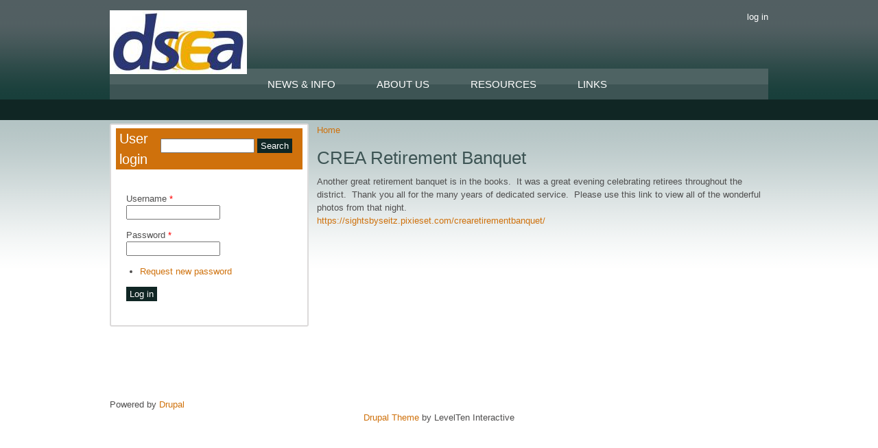

--- FILE ---
content_type: text/html; charset=utf-8
request_url: http://crea.dsea.org/content/crea-retirement-banquet
body_size: 3075
content:
<!DOCTYPE html PUBLIC "-//W3C//DTD XHTML+RDFa 1.0//EN"
  "http://www.w3.org/MarkUp/DTD/xhtml-rdfa-1.dtd">
<html xmlns="http://www.w3.org/1999/xhtml" xml:lang="en" version="XHTML+RDFa 1.0" dir="ltr"
  xmlns:content="http://purl.org/rss/1.0/modules/content/"
  xmlns:dc="http://purl.org/dc/terms/"
  xmlns:foaf="http://xmlns.com/foaf/0.1/"
  xmlns:og="http://ogp.me/ns#"
  xmlns:rdfs="http://www.w3.org/2000/01/rdf-schema#"
  xmlns:sioc="http://rdfs.org/sioc/ns#"
  xmlns:sioct="http://rdfs.org/sioc/types#"
  xmlns:skos="http://www.w3.org/2004/02/skos/core#"
  xmlns:xsd="http://www.w3.org/2001/XMLSchema#">

<head profile="http://www.w3.org/1999/xhtml/vocab">
  <meta http-equiv="Content-Type" content="text/html; charset=utf-8" />
<link rel="shortcut icon" href="http://crea.dsea.org/sites/all/themes/jackson/favicon.ico" type="image/vnd.microsoft.icon" />
<link rel="shortlink" href="/node/32" />
<link rel="canonical" href="/content/crea-retirement-banquet" />
<meta name="Generator" content="Drupal 7 (http://drupal.org)" />
  <title>CREA Retirement Banquet | CREA.org</title>
  <style type="text/css" media="all">
@import url("http://crea.dsea.org/modules/system/system.base.css?ox7z7y");
@import url("http://crea.dsea.org/modules/system/system.menus.css?ox7z7y");
@import url("http://crea.dsea.org/modules/system/system.messages.css?ox7z7y");
@import url("http://crea.dsea.org/modules/system/system.theme.css?ox7z7y");
</style>
<style type="text/css" media="all">
@import url("http://crea.dsea.org/modules/field/theme/field.css?ox7z7y");
@import url("http://crea.dsea.org/modules/node/node.css?ox7z7y");
@import url("http://crea.dsea.org/modules/search/search.css?ox7z7y");
@import url("http://crea.dsea.org/modules/user/user.css?ox7z7y");
@import url("http://crea.dsea.org/sites/all/modules/views/css/views.css?ox7z7y");
@import url("http://crea.dsea.org/sites/all/modules/ckeditor/css/ckeditor.css?ox7z7y");
</style>
<style type="text/css" media="all">
@import url("http://crea.dsea.org/sites/all/modules/ctools/css/ctools.css?ox7z7y");
</style>
<style type="text/css" media="all">
@import url("http://crea.dsea.org/sites/all/themes/jackson/styles/reset.css?ox7z7y");
@import url("http://crea.dsea.org/sites/all/themes/jackson/styles/layout.css?ox7z7y");
@import url("http://crea.dsea.org/sites/all/themes/jackson/styles/styles.css?ox7z7y");
@import url("http://crea.dsea.org/sites/all/themes/jackson/styles/blocks.css?ox7z7y");
@import url("http://crea.dsea.org/sites/all/themes/jackson/styles/blog.css?ox7z7y");
</style>
  <script type="text/javascript" src="http://crea.dsea.org/misc/jquery.js?v=1.4.4"></script>
<script type="text/javascript" src="http://crea.dsea.org/misc/jquery.once.js?v=1.2"></script>
<script type="text/javascript" src="http://crea.dsea.org/misc/drupal.js?ox7z7y"></script>
<script type="text/javascript">
<!--//--><![CDATA[//><!--
jQuery.extend(Drupal.settings, {"basePath":"\/","pathPrefix":"","ajaxPageState":{"theme":"jackson","theme_token":"zRemFixj0oITjzyVCfw7MzqYUnYr1EWOPoYEVQwYU24","js":{"misc\/jquery.js":1,"misc\/jquery.once.js":1,"misc\/drupal.js":1},"css":{"modules\/system\/system.base.css":1,"modules\/system\/system.menus.css":1,"modules\/system\/system.messages.css":1,"modules\/system\/system.theme.css":1,"modules\/field\/theme\/field.css":1,"modules\/node\/node.css":1,"modules\/search\/search.css":1,"modules\/user\/user.css":1,"sites\/all\/modules\/views\/css\/views.css":1,"sites\/all\/modules\/ckeditor\/css\/ckeditor.css":1,"sites\/all\/modules\/ctools\/css\/ctools.css":1,"sites\/all\/themes\/jackson\/styles\/reset.css":1,"sites\/all\/themes\/jackson\/styles\/layout.css":1,"sites\/all\/themes\/jackson\/styles\/styles.css":1,"sites\/all\/themes\/jackson\/styles\/blocks.css":1,"sites\/all\/themes\/jackson\/styles\/blog.css":1}},"urlIsAjaxTrusted":{"\/content\/crea-retirement-banquet":true,"\/content\/crea-retirement-banquet?destination=node\/32":true}});
//--><!]]>
</script>
</head>
<body class="html not-front not-logged-in one-sidebar sidebar-first page-node page-node- page-node-32 node-type-news-info" >
  <div id="skip-link">
    <a href="#main-content" class="element-invisible element-focusable">Skip to main content</a>
  </div>
    
  <div id="page-wrapper">
    <div id="page">
  
      <div id="header"><div class="container section header clearfix">
  
                  <a href="/" title="Home" rel="home" id="logo" class="logo">
            <img src="http://crea.dsea.org/sites/default/files/DSEA2cLogoNoWords_0_3.jpg" alt="Home" />
          </a>
                <div id="log-in-out">
        <a href="/user/login">log in</a>                </div>
  
                  
      </div><!-- /.section .header -->
    </div> <!-- /#header -->
  
              <div id="navigation">
          <div class="container navigation section">
            <ul id="main-menu" class="links clearfix"><li class="menu-489 first"><a href="/news-info">News &amp; Info</a></li>
<li class="menu-483"><a href="/about-us">About Us</a></li>
<li class="menu-488"><a href="/resources">Resources</a></li>
<li class="menu-487 last"><a href="/links">Links</a></li>
</ul>          </div><!-- /.section .navigation -->
        </div> <!-- /#navigation -->
        
      <div id="banner-wrap" class="slider-content empty">
              </div>
  
  
      <div id="main-wrapper">
          
                
<div id="content-wrap" class="container content-wrap clearfix">
        
        <div id="main" class="main clearfix">

          <div id="content" class="column clear-fix">
                      <div id="first-sidebar" class="column sidebar first-sidebar">
              <div class="section">
                <div class="gutter">
                    <div class="region region-sidebar-first">
    <div id="block-search-form" class="block block-search">

    
  <div class="content">
    <form action="/content/crea-retirement-banquet" method="post" id="search-block-form" accept-charset="UTF-8"><div><div class="container-inline">
      <h2 class="element-invisible">Search form</h2>
    <div class="form-item form-type-textfield form-item-search-block-form">
  <label class="element-invisible" for="edit-search-block-form--2">Search </label>
 <input title="Enter the terms you wish to search for." type="text" id="edit-search-block-form--2" name="search_block_form" value="" size="15" maxlength="128" class="form-text" />
</div>
<div class="form-actions form-wrapper" id="edit-actions"><input type="submit" id="edit-submit" name="op" value="Search" class="form-submit" /></div><input type="hidden" name="form_build_id" value="form-1a2xgcNkGxq_FxkbbyZ7NWzUNvV3WgHd-azWHrJ04L0" />
<input type="hidden" name="form_id" value="search_block_form" />
</div>
</div></form>  </div>
</div>
<div id="block-user-login" class="block block-user">

    <h2>User login</h2>
  
  <div class="content">
    <form action="/content/crea-retirement-banquet?destination=node/32" method="post" id="user-login-form" accept-charset="UTF-8"><div><div class="form-item form-type-textfield form-item-name">
  <label for="edit-name">Username <span class="form-required" title="This field is required.">*</span></label>
 <input type="text" id="edit-name" name="name" value="" size="15" maxlength="60" class="form-text required" />
</div>
<div class="form-item form-type-password form-item-pass">
  <label for="edit-pass">Password <span class="form-required" title="This field is required.">*</span></label>
 <input type="password" id="edit-pass" name="pass" size="15" maxlength="128" class="form-text required" />
</div>
<div class="item-list"><ul><li class="first last"><a href="/user/password" title="Request new password via e-mail.">Request new password</a></li>
</ul></div><input type="hidden" name="form_build_id" value="form-Qo60rFKXBPdBHCm5KanQP1cIBoPwMWFFReqoDpHxmlA" />
<input type="hidden" name="form_id" value="user_login_block" />
<div class="form-actions form-wrapper" id="edit-actions--2"><input type="submit" id="edit-submit--2" name="op" value="Log in" class="form-submit" /></div></div></form>  </div>
</div>
  </div>
                </div>
              </div><!-- /.section -->
            </div><!-- /#sidebar-first -->
              
            <div class="page-content content-column section">
              <div class="gutter">
                                  <div id="breadcrumb" class="container"><h2 class="element-invisible">You are here</h2><div class="breadcrumb"><a href="/">Home</a></div></div>
                                                <a id="main-content"></a>
                                <h1 class="title" id="page-title">CREA Retirement Banquet</h1>                                <div class="tabs"></div>                                                  <div class="region region-content">
    <div id="block-system-main" class="block block-system">

    
  <div class="content">
    <div id="node-32" class="node node-news-info node-promoted clearfix" about="/content/crea-retirement-banquet" typeof="sioc:Item foaf:Document">

  
      <span property="dc:title" content="CREA Retirement Banquet" class="rdf-meta element-hidden"></span>
  
  <div class="content">
    <div class="field field-name-body field-type-text-with-summary field-label-hidden"><div class="field-items"><div class="field-item even" property="content:encoded"><p><strong>Another great retirement banquet is in the books.  It was a great evening celebrating retirees throughout the district.  Thank you all for the many years of dedicated service.  Please use this link to view all of the wonderful photos from that night.  </strong></p>
<p><a href="https://sightsbyseitz.pixieset.com/crearetirementbanquet/">https://sightsbyseitz.pixieset.com/crearetirementbanquet/</a></p>
</div></div></div>  </div>

  
  
</div>
  </div>
</div>
  </div>
                              </div>
            </div><!-- /.section .content .gutter -->
          </div> <!-- /#content -->
    
        </div><!-- /#main -->
        
            
      </div> <!-- /#main-wrapper -->
  
</div><!-- /#content-main -->
  
    </div><!-- /#page -->
    
    <div id="footer">
            <div class="container section footer">
          <div class="region region-footer">
    <div id="block-system-powered-by" class="block block-system">

    
  <div class="content">
    <span>Powered by <a href="https://www.drupal.org">Drupal</a></span>  </div>
</div>
  </div>
        <div id="levelten"><a href="http://www.leveltendesign.com/">Drupal Theme</a> by LevelTen Interactive</div>
      </div><!-- /.section -->
    </div> <!-- /#footer -->
    
  </div> <!-- /#page-wrapper -->
  </body>
</html>


--- FILE ---
content_type: text/css
request_url: http://crea.dsea.org/sites/all/themes/jackson/styles/styles.css?ox7z7y
body_size: 2210
content:
/**
 * Main styles
 */

body {
  background-color: #ffffff;
  color: #4F4E4E;
  font: normal 13px/1.5 Verdana, Arial, Helvetica, sans-serif;
}
h1 {
  font-size: 26px;
  font-weight: normal;
  margin: 5px 0;
  color: #3d5454;
}
h2 {
  font-size: 20px;
  font-weight: normal;
  margin: 5px 0;
  color: #3d5454;
}
h3 {
  font-size: 16px;
  font-weight: normal;
  margin: 5px 0;
  color: #3d5454;
}
h4 {
  font-size: 13px;
  margin: 5px 0;
  color: #3d5454; 
}
h1 a,
h2 a,
h3 a,
h4 a,
h5 a,
h6 a,
h1 a:visited,
h2 a:visited,
h3 a:visited,
h4 a:visited,
h5 a:visited,
h6 a:visited {
  color: #4F4E4E;
  text-decoration: none;
}
h1 a:hover,
h2 a:hover,
h3 a:hover,
h4 a:hover,
h5 a:hover,
h6 a:hover {
  color: #4F4E4E;
  text-decoration: underline;
}
blockquote {
  background: transparent url(../images/bq-tl.png) no-repeat left top;
  padding-left: 30px;
  margin-left: 10px;
  font-style: italic;
  min-height: 0px;
}
ol{
  list-style-type: decimal;
  margin-left: 25px;
}
#main ul {

}
#main ul li {
  margin-left: 20px;
  list-style: disc;
}
ul.links.inline {
  display:block;
  margin-bottom:20px;
  background-color: #F6F6F6;
}
.sidebar ul li {
  margin-left: 0;
  list-style: none;
}
.form-submit,
.form-button {
  background-color: #102624;
  border: 0;
  color: #FFF;
  cursor: pointer;
  overflow: visible;
  padding: 3px 5px;
}
#forum table {
  border-collapse:collapse;
  width:100%;
}
a {
  color: #CF710C;
  text-decoration: none;
}
a:hover {
  color: #CF710C;
  text-decoration: underline;
}

/* Page Styles
-------------------------------------------------------------- */

#page-wrapper {
  overflow: hidden;
}
#header {
  background: url(../images/header-bg.gif) repeat-x;
  height: 145px;
  width: 100%;
}
.header {
  height: 130px;
  padding-top: 15px;
}
.header a,
.header a:hover,
.header a:visited {
  color: #fff;
}
#site-header {
  padding-top: 15px;
}
.logo {
  float: left;
}
.block-search {
  clear: right;
  float: right;
}
#site-name {
  position: absolute;
  text-indent: -9999px;
}
#site-slogan {
  color: #ffffff;
}
#user-links {
  float: right;
  margin-bottom: 10px;
}
#user-links ul.links {
  float:right;
}
#user-links ul.links li a {
  color:#ffffff;
  text-decoration: none;
}

/* Search
-------------------------------------------------------------- */
#search {
  float: right;
}
#search label {
  display: none;
}

/* Secondary Navigation
-------------------------------------------------------------- */
#log-in-out {
  float: right;
}
#log-in-out h2 {
  display: none;
}
#log-in-out ul {
  background-color: transparent;
  margin: 0;
}
/* Primary Navigation
-------------------------------------------------------------- */
.navigation {
  background: transparent url(../images/main-sprite.png) repeat-x scroll left top;
  height: 45px;
  margin-top: -45px;
}
#navigation li{
  background: transparent url(../images/main-sprite.png) repeat-x scroll left top;
  float: left;
  height: 45px;
  line-height: 45px;
}
#navigation li.active,
#navigation li:hover {
  background-position: left -45px;
}
#navigation a {
  color: #FFF;
  display: block;
  font-size: 15px;
  padding: 0 30px;
  text-decoration: none;
  text-transform: uppercase;
  vertical-align: middle;
}
#navigation a:hover,
#navigation a:visited {
  color: #FFF;
  text-decoration: none;
}

/* Superfish
-------------------------------------------------------------- */
#navigation h2 {
  height: 0;
  overflow: hidden;
  position: absolute;
}
#navigation .sf-menu, #navigation .sf-menu * {
}
#navigation .sf-menu {
}
#navigation .sf-menu ul {
  position:absolute;
  top:-999em;
}
#navigation .sf-menu ul li {
  width:100%;
}
#navigation .sf-menu li:hover {
  visibility:inherit;
}
#navigation .sf-menu li {
  float: left;
  position: relative;
}
#navigation .sf-menu a {
  position: relative;
}
#navigation .sf-menu li:hover ul,
#navigation .sf-menu li.sfHover ul {
  left: 0;
  top: 45px;
}
#navigation ul.sf-menu li:hover li ul,
#navigation ul.sf-menu li.sfHover li ul {
  top:-999em;
}
#navigation ul.sf-menu li li:hover ul,
#navigation ul.sf-menu li li.sfHover ul {
  left: 18em;
  top: 0;
}
#navigation ul.sf-menu li li:hover li ul,
#navigation ul.sf-menu li li.sfHover li ul {
  top: -999em;
}
#navigation ul.sf-menu li li li:hover ul,
#navigation ul.sf-menu li li li.sfHover ul {
  left: 18em;
  top:0;
}
#navigation .sf-menu {
  margin-bottom: 0;
}
#navigation .sf-menu a {
  text-decoration: none;
}
#navigation .sf-menu a.sf-with-ul {
  padding-right:2.25em;
  min-width:1px;
}
#navigation .sf-menu a, #navigation .sf-menu a:visited  {

}
#navigation .sf-menu li {
  background: transparent url(../images/main-sprite.png) repeat-x scroll left top;
}
#navigation .sf-menu li li {
  background: transparent url(../images/main-sprite.png) repeat-x scroll left top;
}
#navigation .sf-menu li li li {
  background: transparent url(../images/main-sprite.png) repeat-x scroll left top;
  top: 0px;
}
#navigation .sf-menu li:hover, #navigation .sf-menu li.sfHover,
#navigation .sf-menu a:focus, #navigation .sf-menu a:hover, #navigation .sf-menu a:active {
  outline:0;
}
#navigation .sf-menu li:hover {
  background-position: left -45px;
}
#navigation .sf-menu li.active-trail {
  background-position: left -45px;
}
#navigation .sf-menu li.active-trail li {
  background-position: left 0px;
}
#navigation .sf-menu li li:hover {
  background-position: left -45px;
}
#navigation .sf-menu li li li:hover {
  background-position: left -45px;
}
.sf-sub-indicator {
  position:absolute;
  display:block;
  right:.75em;
  top:1.05em;
  width:10px;
  height:10px;
  text-indent:-999em;
  overflow:hidden;
  background:url(../images/arrows-ffffff.png) no-repeat -10px -100px;
}
a > .sf-sub-indicator { 
  top:.8em;
  background-position: 0 -100px;
}
a:focus > .sf-sub-indicator,
a:hover > .sf-sub-indicator,
a:active > .sf-sub-indicator,
li:hover > a > .sf-sub-indicator,
li.sfHover > a > .sf-sub-indicator {
  background-position: -10px -100px;
}
#navigation .sf-menu ul .sf-sub-indicator { background-position:  -10px 0; }
#navigation .sf-menu ul a > .sf-sub-indicator { background-position:  0 0; }
#navigation .sf-menu ul a:focus > .sf-sub-indicator,
#navigation .sf-menu ul a:hover > .sf-sub-indicator,
#navigation .sf-menu ul a:active > .sf-sub-indicator,
#navigation .sf-menu ul li:hover > a > .sf-sub-indicator,
#navigation .sf-menu ul li.sfHover > a > .sf-sub-indicator {
  background-position: -10px 0;
}

/* messages
-------------------------------------------------------------- */

div.messages {
  margin: 0 auto 15px;
  width: 900px;
}

/* Slide Wrapper
-------------------------------------------------------------- */
#banner-wrap {
  background: transparent url(../images/main-sprite.png) repeat-x scroll center -90px;
  height: 333px;
  overflow: hidden;
  width: 100%;
}
* html #banner-wrap {
  position: relative;
}
#banner-wrap.empty {
  height: 30px;
}
#banner-wrap .content {
  margin-top: 15px;
}

/* Page Content
-------------------------------------------------------------- */

.preface,
.sidebar .gutter {
  background-color: #FFF;
  border: 2px solid #DCDADA;
  -moz-border-radius: 3px;
  -webkit-border-radius:3px;
  border-radius: 3px;
  margin-bottom: 15px;
  min-height: 0;
}
* html .sidebar .gutter,
* html .sidebar .gutter {
  height: 1%;
}
#main-wrapper {
  background: transparent url(../images/content-bg.gif) repeat-x scroll;
  width:100%;
  padding-top:5px;
}

#content-wrap {
  min-height: 400px;
}
#preface {
  min-height: 150px;
  * html height: 150px;
}
#preface .block-block {
  padding-top: 5px;
}
#preface h2,
#preface h3 {
  color: #D7E6E6;
  background-color: #3d5454;
  padding-left: 5px;
}
.sidebar h2 {
  background-color: #CF710C;
  color: #ffffff;
  padding: 0 5px;
}
.sidebar .content {
  padding: 15px;
}
#bottom {
  background-color: #102624;
  color: #ffffff;
  margin-top: 15px;
  padding: 10px 0 25px;
}
#bottom h2 {
  color: #CF710C;
}
#bottom a,
#bottom a:visited {
  color: #ffffff;
  text-decoration: none;
}
#bottom a:hover {
  color: #CF710C;
}
#footer-wrap {
  background-color: #ffffff;
  color: #666666;
  margin-top: 10px;
  padding-bottom: 10px;
}
#footer-wrap ul,
#footer-wrap li {
  list-style: none;
  list-style-image: none;
  margin: 0;
  padding: 0;
}
#footer ul {
  list-style: none;
  text-align: center;
  margin: 10px 0;
}
#footer ul li {
  list-style-type: none;
  display: inline;
  padding: 10px;
}
#footer a {
  color: #cf710c;
  text-decoration: none;
}
#footer a:hover {
  text-decoration: underline;
}
.footer {
  margin: 0 auto;
  width: 960px;
}
#levelten {
  text-align: center;
}

/* Forum Styles
-------------------------------------------------------------- */
#forum tr.even, tr.odd {
  background: url(../images/forum-row-bg.gif) repeat-x scroll;
  border-bottom:1px solid #CCCCCC;
  padding:0.5em 1em;
}

/* Comment Styles
-------------------------------------------------------------- */
#comments .comment {
  background: #F6F6F6;
  padding:0.5em 1em;
}

/* Helper Icon Styles
-------------------------------------------------------------- */
.region-content ul.links a {
  background-repeat: no-repeat;
  padding-bottom: 5px;
  padding-left: 20px;
}
.region-content ul.links li.comment-add a {
  background-image: url(../images/commentadd.gif);
}
.region-content ul.links li.comment-comments a {
  background-image: url(../images/comments.gif);
}
.region-content ul.links li.comment-edit a {
  background-image: url(../images/commentedit.gif);
}
.region-content ul.links li.comment-delete a {
  background-image: url(../images/commentdelete.gif);
}
.region-content ul.links li.comment-reply a {
  background-image: url(../images/commentadd.gif);
}
.region-content ul.links li.node-readmore a {
  background-image: url(../images/readmore.gif);
}
.region-content ul.links li.blog-usernames-blog a {
  background-image: url(../images/user.gif);
}
.region-content ul.links li.comment-forbidden a {
  background-image:url(../images/lock.gif);
}
.region-content ul.links li.upload-attachments a {
  background-image: url(../images/photo.gif);
}
.region-content ul.links li.book-printer a{
  background-image:url(../images/print.gif);
}
.region-content ul.links li.book-add-child a{
  background-image:url(../images/add.gif);
}